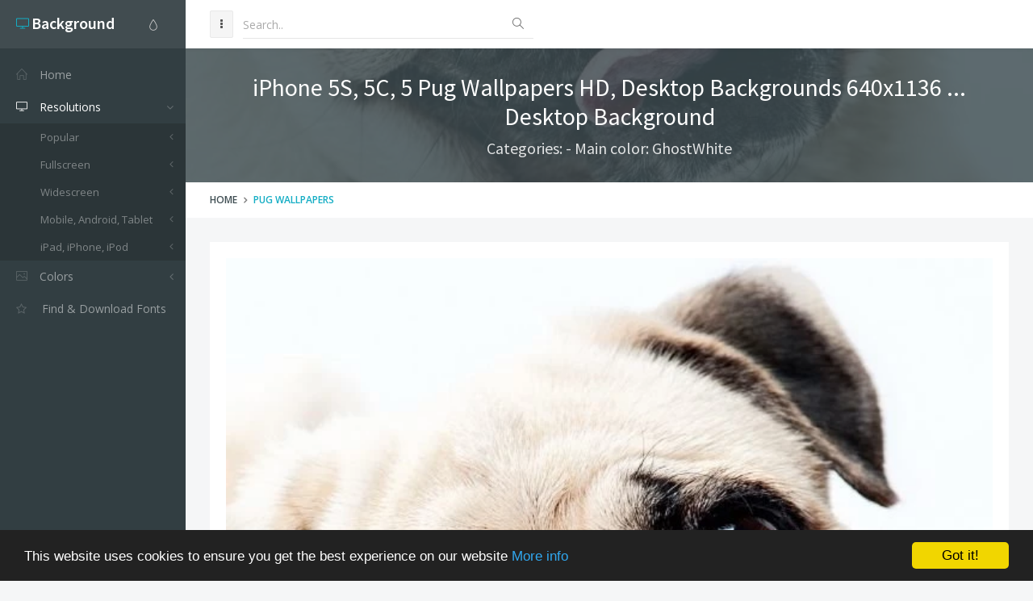

--- FILE ---
content_type: text/html; charset=utf-8
request_url: https://www.google.com/recaptcha/api2/aframe
body_size: 251
content:
<!DOCTYPE HTML><html><head><meta http-equiv="content-type" content="text/html; charset=UTF-8"></head><body><script nonce="Ugl51qz89eKXOePE2Kb-WA">/** Anti-fraud and anti-abuse applications only. See google.com/recaptcha */ try{var clients={'sodar':'https://pagead2.googlesyndication.com/pagead/sodar?'};window.addEventListener("message",function(a){try{if(a.source===window.parent){var b=JSON.parse(a.data);var c=clients[b['id']];if(c){var d=document.createElement('img');d.src=c+b['params']+'&rc='+(localStorage.getItem("rc::a")?sessionStorage.getItem("rc::b"):"");window.document.body.appendChild(d);sessionStorage.setItem("rc::e",parseInt(sessionStorage.getItem("rc::e")||0)+1);localStorage.setItem("rc::h",'1765459437153');}}}catch(b){}});window.parent.postMessage("_grecaptcha_ready", "*");}catch(b){}</script></body></html>